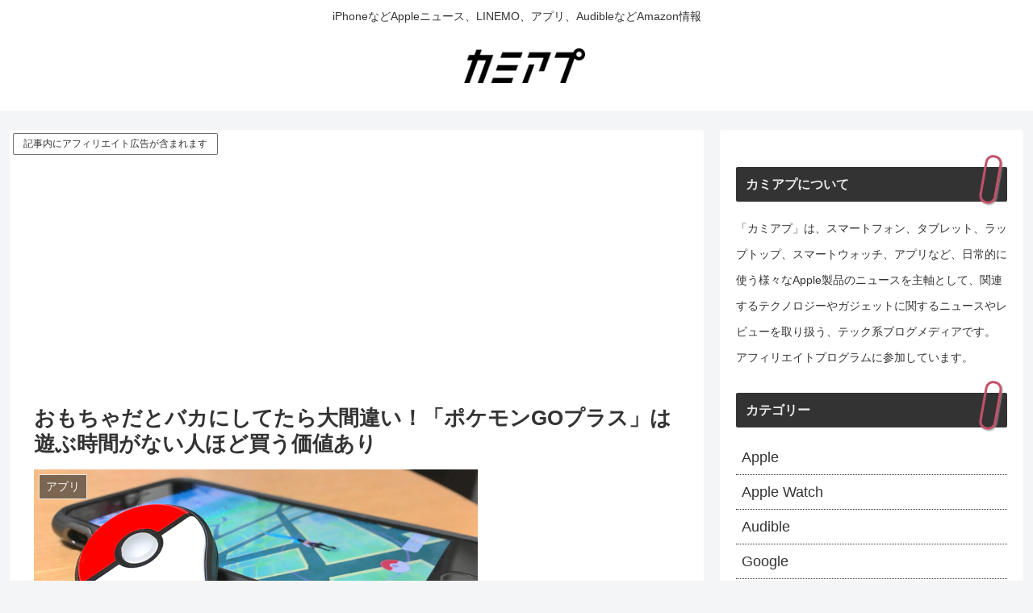

--- FILE ---
content_type: text/html; charset=utf-8
request_url: https://www.google.com/recaptcha/api2/aframe
body_size: 267
content:
<!DOCTYPE HTML><html><head><meta http-equiv="content-type" content="text/html; charset=UTF-8"></head><body><script nonce="s5r9zc3nFF3cGREnYIrJqA">/** Anti-fraud and anti-abuse applications only. See google.com/recaptcha */ try{var clients={'sodar':'https://pagead2.googlesyndication.com/pagead/sodar?'};window.addEventListener("message",function(a){try{if(a.source===window.parent){var b=JSON.parse(a.data);var c=clients[b['id']];if(c){var d=document.createElement('img');d.src=c+b['params']+'&rc='+(localStorage.getItem("rc::a")?sessionStorage.getItem("rc::b"):"");window.document.body.appendChild(d);sessionStorage.setItem("rc::e",parseInt(sessionStorage.getItem("rc::e")||0)+1);localStorage.setItem("rc::h",'1768872150726');}}}catch(b){}});window.parent.postMessage("_grecaptcha_ready", "*");}catch(b){}</script></body></html>